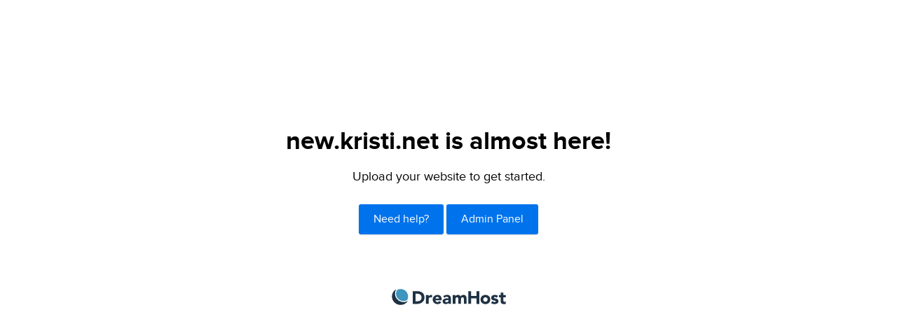

--- FILE ---
content_type: text/css
request_url: http://d1a6zytsvzb7ig.cloudfront.net/newpanel/css/singlepage.css
body_size: 15405
content:
.list-unset { list-style: none; padding-left: 0; margin: 0; }

.pane { background: #fff; border-radius: 3px; box-shadow: 0 1px 2px rgba(43, 59, 93, 0.3); }

.pane > h1:first-child { margin-top: .67em; }

.pane-padding { padding: 2em; }

@font-face { font-family: 'Proxima Nova'; src: url("../fonts/proxima-nova/proxima_nova_light-webfont.eot"); src: url("../fonts/proxima-nova/proxima_nova_light-webfont.eot?#iefix") format("embedded-opentype"), url("../fonts/proxima-nova/proxima_nova_light-webfont.woff2") format("woff2"), url("../fonts/proxima-nova/proxima_nova_light-webfont.woff") format("woff"), url("../fonts/proxima-nova/proxima_nova_light-webfont.ttf") format("truetype"), url("../fonts/proxima-nova/proxima_nova_light-webfont.svg#proxima_novalight") format("svg"); font-weight: 300; font-style: normal; }

@font-face { font-family: 'Proxima Nova'; src: url("../fonts/proxima-nova/proximanova-lightitalic-webfont.eot"); src: url("../fonts/proxima-nova/proximanova-lightitalic-webfont.eot?#iefix") format("embedded-opentype"), url("../fonts/proxima-nova/proximanova-lightitalic-webfont.woff2") format("woff2"), url("../fonts/proxima-nova/proximanova-lightitalic-webfont.woff") format("woff"), url("../fonts/proxima-nova/proximanova-lightitalic-webfont.ttf") format("truetype"), url("../fonts/proxima-nova/proximanova-lightitalic-webfont.svg#proxima_novalight_italic") format("svg"); font-weight: 300; font-style: italic; }

@font-face { font-family: 'Proxima Nova'; src: url("../fonts/proxima-nova/proximanova-reg-webfont.eot"); src: url("../fonts/proxima-nova/proximanova-reg-webfont.eot?#iefix") format("embedded-opentype"), url("../fonts/proxima-nova/proximanova-reg-webfont.woff2") format("woff2"), url("../fonts/proxima-nova/proximanova-reg-webfont.woff") format("woff"), url("../fonts/proxima-nova/proximanova-reg-webfont.ttf") format("truetype"), url("../fonts/proxima-nova/proximanova-reg-webfont.svg#proxima_nova_rgregular") format("svg"); font-weight: normal; font-style: normal; }

@font-face { font-family: 'Proxima Nova'; src: url("../fonts/proxima-nova/proximanova-regitalic-webfont.eot"); src: url("../fonts/proxima-nova/proximanova-regitalic-webfont.eot?#iefix") format("embedded-opentype"), url("../fonts/proxima-nova/proximanova-regitalic-webfont.woff2") format("woff2"), url("../fonts/proxima-nova/proximanova-regitalic-webfont.woff") format("woff"), url("../fonts/proxima-nova/proximanova-regitalic-webfont.ttf") format("truetype"), url("../fonts/proxima-nova/proximanova-regitalic-webfont.svg#proxima_novaregular_italic") format("svg"); font-weight: normal; font-style: italic; }

@font-face { font-family: 'Proxima Nova'; src: url("../fonts/proxima-nova/proximanova-sbold-webfont.eot"); src: url("../fonts/proxima-nova/proximanova-sbold-webfont.eot?#iefix") format("embedded-opentype"), url("../fonts/proxima-nova/proximanova-sbold-webfont.woff2") format("woff2"), url("../fonts/proxima-nova/proximanova-sbold-webfont.woff") format("woff"), url("../fonts/proxima-nova/proximanova-sbold-webfont.ttf") format("truetype"), url("../fonts/proxima-nova/proximanova-sbold-webfont.svg#proxima_novasemibold") format("svg"); font-weight: 600; font-style: normal; }

@font-face { font-family: 'Proxima Nova'; src: url("../fonts/proxima-nova/proximanova-sbolditalic-webfont.eot"); src: url("../fonts/proxima-nova/proximanova-sbolditalic-webfont.eot?#iefix") format("embedded-opentype"), url("../fonts/proxima-nova/proximanova-sbolditalic-webfont.woff2") format("woff2"), url("../fonts/proxima-nova/proximanova-sbolditalic-webfont.woff") format("woff"), url("../fonts/proxima-nova/proximanova-sbolditalic-webfont.ttf") format("truetype"), url("../fonts/proxima-nova/proximanova-sbolditalic-webfont.svg#proxima_novasemibold_italic") format("svg"); font-weight: 600; font-style: italic; }

@font-face { font-family: 'Proxima Nova'; src: url("../fonts/proxima-nova/proximanova-bold-webfont.eot"); src: url("../fonts/proxima-nova/proximanova-bold-webfont.eot?#iefix") format("embedded-opentype"), url("../fonts/proxima-nova/proximanova-bold-webfont.woff2") format("woff2"), url("../fonts/proxima-nova/proximanova-bold-webfont.woff") format("woff"), url("../fonts/proxima-nova/proximanova-bold-webfont.ttf") format("truetype"), url("../fonts/proxima-nova/proximanova-bold-webfont.svg#proxima_nova_rgbold") format("svg"); font-weight: bold; font-style: normal; }

@font-face { font-family: 'Proxima Nova'; src: url("../fonts/proxima-nova/proximanova-boldit-webfont.eot"); src: url("../fonts/proxima-nova/proximanova-boldit-webfont.eot?#iefix") format("embedded-opentype"), url("../fonts/proxima-nova/proximanova-boldit-webfont.woff2") format("woff2"), url("../fonts/proxima-nova/proximanova-boldit-webfont.woff") format("woff"), url("../fonts/proxima-nova/proximanova-boldit-webfont.ttf") format("truetype"), url("../fonts/proxima-nova/proximanova-boldit-webfont.svg#proxima_nova_rgbold_italic") format("svg"); font-weight: bold; font-style: italic; }

@font-face { font-family: 'Ubuntu'; src: url("../fonts/ubuntu/ubuntu-l-webfont.eot"); src: url("../fonts/ubuntu/ubuntu-l-webfont.eot?#iefix") format("embedded-opentype"), url("../fonts/ubuntu/ubuntu-l-webfont.woff2") format("woff2"), url("../fonts/ubuntu/ubuntu-l-webfont.woff") format("woff"), url("../fonts/ubuntu/ubuntu-l-webfont.ttf") format("truetype"), url("../fonts/ubuntu/ubuntu-l-webfont.svg#ubuntulight") format("svg"); font-weight: 300; font-style: normal; }

@font-face { font-family: 'Ubuntu'; src: url("../fonts/ubuntu/ubuntu-li-webfont.eot"); src: url("../fonts/ubuntu/ubuntu-li-webfont.eot?#iefix") format("embedded-opentype"), url("../fonts/ubuntu/ubuntu-li-webfont.woff2") format("woff2"), url("../fonts/ubuntu/ubuntu-li-webfont.woff") format("woff"), url("../fonts/ubuntu/ubuntu-li-webfont.ttf") format("truetype"), url("../fonts/ubuntu/ubuntu-li-webfont.svg#ubuntulight_italic") format("svg"); font-weight: 300; font-style: italic; }

@font-face { font-family: 'Ubuntu'; src: url("../fonts/ubuntu/ubuntu-r-webfont.eot"); src: url("../fonts/ubuntu/ubuntu-r-webfont.eot?#iefix") format("embedded-opentype"), url("../fonts/ubuntu/ubuntu-r-webfont.woff2") format("woff2"), url("../fonts/ubuntu/ubuntu-r-webfont.woff") format("woff"), url("../fonts/ubuntu/ubuntu-r-webfont.ttf") format("truetype"), url("../fonts/ubuntu/ubuntu-r-webfont.svg#ubunturegular") format("svg"); font-weight: normal; font-style: normal; }

@font-face { font-family: 'Ubuntu'; src: url("../fonts/ubuntu/ubuntu-ri-webfont.eot"); src: url("../fonts/ubuntu/ubuntu-ri-webfont.eot?#iefix") format("embedded-opentype"), url("../fonts/ubuntu/ubuntu-ri-webfont.woff2") format("woff2"), url("../fonts/ubuntu/ubuntu-ri-webfont.woff") format("woff"), url("../fonts/ubuntu/ubuntu-ri-webfont.ttf") format("truetype"), url("../fonts/ubuntu/ubuntu-ri-webfont.svg#ubuntuitalic") format("svg"); font-weight: normal; font-style: italic; }

@font-face { font-family: 'Ubuntu'; src: url("../fonts/ubuntu/ubuntu-m-webfont.eot"); src: url("../fonts/ubuntu/ubuntu-m-webfont.eot?#iefix") format("embedded-opentype"), url("../fonts/ubuntu/ubuntu-m-webfont.woff2") format("woff2"), url("../fonts/ubuntu/ubuntu-m-webfont.woff") format("woff"), url("../fonts/ubuntu/ubuntu-m-webfont.ttf") format("truetype"), url("../fonts/ubuntu/ubuntu-m-webfont.svg#ubuntumedium") format("svg"); font-weight: 500; font-style: normal; }

@font-face { font-family: 'Ubuntu'; src: url("../fonts/ubuntu/ubuntu-mi-webfont.eot"); src: url("../fonts/ubuntu/ubuntu-mi-webfont.eot?#iefix") format("embedded-opentype"), url("../fonts/ubuntu/ubuntu-mi-webfont.woff2") format("woff2"), url("../fonts/ubuntu/ubuntu-mi-webfont.woff") format("woff"), url("../fonts/ubuntu/ubuntu-mi-webfont.ttf") format("truetype"), url("../fonts/ubuntu/ubuntu-mi-webfont.svg#ubuntumedium_italic") format("svg"); font-weight: 500; font-style: italic; }

@font-face { font-family: 'Ubuntu'; src: url("../fonts/ubuntu/ubuntu-b-webfont.eot"); src: url("../fonts/ubuntu/ubuntu-b-webfont.eot?#iefix") format("embedded-opentype"), url("../fonts/ubuntu/ubuntu-b-webfont.woff2") format("woff2"), url("../fonts/ubuntu/ubuntu-b-webfont.woff") format("woff"), url("../fonts/ubuntu/ubuntu-b-webfont.ttf") format("truetype"), url("../fonts/ubuntu/ubuntu-b-webfont.svg#ubuntubold") format("svg"); font-weight: bold; font-style: normal; }

@font-face { font-family: 'Ubuntu'; src: url("../fonts/ubuntu/ubuntu-bi-webfont.eot"); src: url("../fonts/ubuntu/ubuntu-bi-webfont.eot?#iefix") format("embedded-opentype"), url("../fonts/ubuntu/ubuntu-bi-webfont.woff2") format("woff2"), url("../fonts/ubuntu/ubuntu-bi-webfont.woff") format("woff"), url("../fonts/ubuntu/ubuntu-bi-webfont.ttf") format("truetype"), url("../fonts/ubuntu/ubuntu-bi-webfont.svg#ubuntubold_italic") format("svg"); font-weight: bold; font-style: italic; }

/*
Buttons

Buttons, buttons, everywhere

Styleguide buttons
*/
/*
Regular buttons

You know, a button.

.active            - Active detail
.btn-primary				- Primary
.btn-warning				- Warning
.btn-disabled			- Disabled
.btn-bright				- Bright

Markup:
<a class="btn {{modifier_class}}">Button text</a>

Styleguide buttons.1
*/
.btn, form.form input.btn { background: #f8f8f8; border: none; border-radius: 3px; color: #0073EC; display: inline-block; font-size: .75em; font-weight: bold; line-height: 1.4; padding: .57em .9em; text-align: center; text-decoration: none; white-space: nowrap; box-shadow: 0 1px 2px rgba(0, 0, 0, 0.1), inset 0 1px 0 #d2d2d2, inset 0 -1px 0 #d2d2d2, inset 1px 0 0 #d2d2d2, inset -1px 0 0 #d2d2d2, inset 0 1px 2px rgba(255, 255, 255, 0.5); cursor: pointer; transition: color .2s linear; }

.btn:hover, form.form input.btn:hover { background: white; color: #0067d3; text-decoration: none; }

.btn:focus, form.form input.btn:focus { color: #004186; outline: none; }

.btn.active, .btn:active, form.form input.btn.active, form.form input.btn:active { background: whitesmoke; color: #0067d3; box-shadow: inset 0 2px 2px rgba(0, 0, 0, 0.3); position: relative; top: 1px; outline: none; }

.no-boxshadow .btn, .no-boxshadow form.form input.btn { border: 1px solid #d2d2d2; }

form.form input.btn { margin-top: 2px; }

/*
Inline buttons!

It's inline!

.btn-warning			- Warning
.btn-disabled			- Disabled

Markup:
<a class="inline-btn {{modifier_class}}">Inline button</a>

Styleguide buttons.2
*/
.inline-btn { color: #0073EC; cursor: pointer; background: none; border: 0; font-size: .8em; font-weight: normal; padding: 0; text-decoration: none; outline: none; transition: color .2s linear; }

.inline-btn i { margin: 0 5px 0 0; }

.inline-btn:hover { color: #0073EC; text-decoration: underline; }

.inline-btn:hover i { text-decoration: none; }

.inline-btn::-moz-focus-inner { border: 0; padding: 0; }

button.btn, button.inline-btn { margin: 0; }

.btn.btn-disabled, .btn.btn-disabled:hover, .btn.btn-disabled:active, .btn[disabled], form.form input.btn.btn-disabled, form.form input.btn.btn-disabled:hover, form.form input.btn.btn-disabled:active, form.form input.btn[disabled] { color: #7f7f7f; cursor: not-allowed; opacity: .65; box-shadow: none; pointer-events: none; position: static; }

.inline-btn.btn-disabled, .inline-btn.btn-disabled:hover, .inline-btn.btn-disabled:active, .inline-btn[disabled] { color: #c3cbd2; cursor: not-allowed; opacity: .65; pointer-events: none; }

.btn-large { font-size: 1.15em; border-radius: 5px; }

.btn-large [class^="icon-"] { margin-top: 1px; }

.btn-small { font-size: .7em; padding: .5em .7em; }

.btn-small [class^="icon-"] { margin-top: -1px; }

button.btn, input[type="submit"].btn { *padding-top: 2px; *padding-bottom: 2px; }

button.btn::-moz-focus-inner, input[type="submit"].btn::-moz-focus-inner { padding: 0; border: 0; }

button.btn.large, input[type="submit"].btn.large { *padding-top: 7px; *padding-bottom: 7px; }

button.btn.small, input[type="submit"].btn.small { *padding-top: 3px; *padding-bottom: 3px; }

.btn-simple { background: #0073EC; border: none; border-radius: 3px; box-shadow: 0 1px 2px rgba(0, 0, 0, 0.17); color: #fff; cursor: pointer; margin: 0; outline: none; padding: .75em 1.3em; text-decoration: none; transition: background .1s; font-size: 1rem; }

.btn-simple:hover { background: #0073ec; color: #fff; }

.btn-simple:active { background: #005ab9; box-shadow: none; color: #fff; transform: translate(0, 1px); }

.btn-simple.btn-disabled, .btn-simple.btn-disabled:hover, .btn-simple.btn-disabled:active, .btn-simple[disabled] { background: #7f7f7f; cursor: not-allowed; opacity: .65; box-shadow: none; pointer-events: none; position: static; }

.btn-green { background: #00CAAA; }

.btn-green:hover { background: #00e4bf; }

.btn-green:active { background: #00b195; }

.btn-inline { color: #0073EC; cursor: pointer; background: none; border: 0; padding: 0; text-decoration: underline; outline: none; transition: color .2s linear; }

.btn-inline:hover { color: #005ab9; }

.btn-inline.btn-dark-blue { color: #0073EC; }

.btn-inline.btn-dark-blue:hover { color: #005ab9; }

.btn-inline.btn-no-underline { text-decoration: none; }

.btn-simple.btn-fat { padding: 1em 3em; }

.btn-simple.btn-small { padding: .5em; font-size: .9em; }

.btn-warning, form.form input.btn-warning { color: #FF4A48; }

.btn-warning.btn-disabled:hover, form.form input.btn-warning.btn-disabled:hover { color: #FF4A48; }

.btn-warning:hover, .btn-warning:active, .btn-warning.active, .btn-warning:focus, form.form input.btn-warning:hover, form.form input.btn-warning:active, form.form input.btn-warning.active, form.form input.btn-warning:focus { color: #ff312f; }

.btn-bright { color: #0073EC; }

.btn-bright:hover, .btn-bright:active, .btn-bright.active, .btn-bright:focus { color: #0067d3; }

.btn-bright.btn-warning { color: #FF4A48; }

.btn-bright.btn-warning:hover, .btn-bright.btn-warning:active, .btn-bright.btn-warning.active, .btn-bright.btn-warning:focus { color: #ff312f; }

.btn.btn-disabled, .btn.btn-disabled:hover, .btn.btn-disabled:active, .btn[disabled], form.form input.btn.btn-disabled, form.form input.btn.btn-disabled:hover, form.form input.btn.btn-disabled:active, form.form input.btn[disabled] { background-color: #e6e6e6; cursor: not-allowed; }

.btn.btn-primary, form.form input.btn.btn-primary { background: #0073EC; box-shadow: 0 1px 2px rgba(0, 0, 0, 0.2), inset 0 1px 0 #005ab9, inset 0 -1px 0 #005ab9, inset 1px 0 0 #005ab9, inset -1px 0 0 #005ab9, inset 0 1px 2px rgba(255, 255, 255, 0.5); color: #f9f9f9; text-shadow: 0 -1px 1px rgba(0, 0, 0, 0.2); }

.btn.btn-primary:hover, form.form input.btn.btn-primary:hover { background: #0780ff; }

.btn.btn-primary:active, .btn.btn-primary.active, form.form input.btn.btn-primary:active, form.form input.btn.btn-primary.active { background: #0067d3; box-shadow: inset 0 2px 2px rgba(0, 0, 0, 0.3); }

body { background: white; color: black; font: 18px "Proxima Nova", "Helvetica Neue", Helvetica, Arial, sans-serif; text-align: center; }

.page { margin-top: 10em; }

.page-missing { background: url(../images/robot.sleeping.svg) no-repeat center top; background-size: 343px 264px; padding-top: 18.5em; margin-top: 5em; }

h1 { font-size: 2em; margin: 0; }

.button-row { font-size: .75em; margin-top: 3em; }

.logo { background-image: url(../images/logo-a.svg); background-size: contain; background-repeat: no-repeat; display: block; height: 23px; width: 163px; margin: 5em auto 0; overflow: hidden; text-indent: 100%; white-space: nowrap; }

a { color: #3f96bd; }
